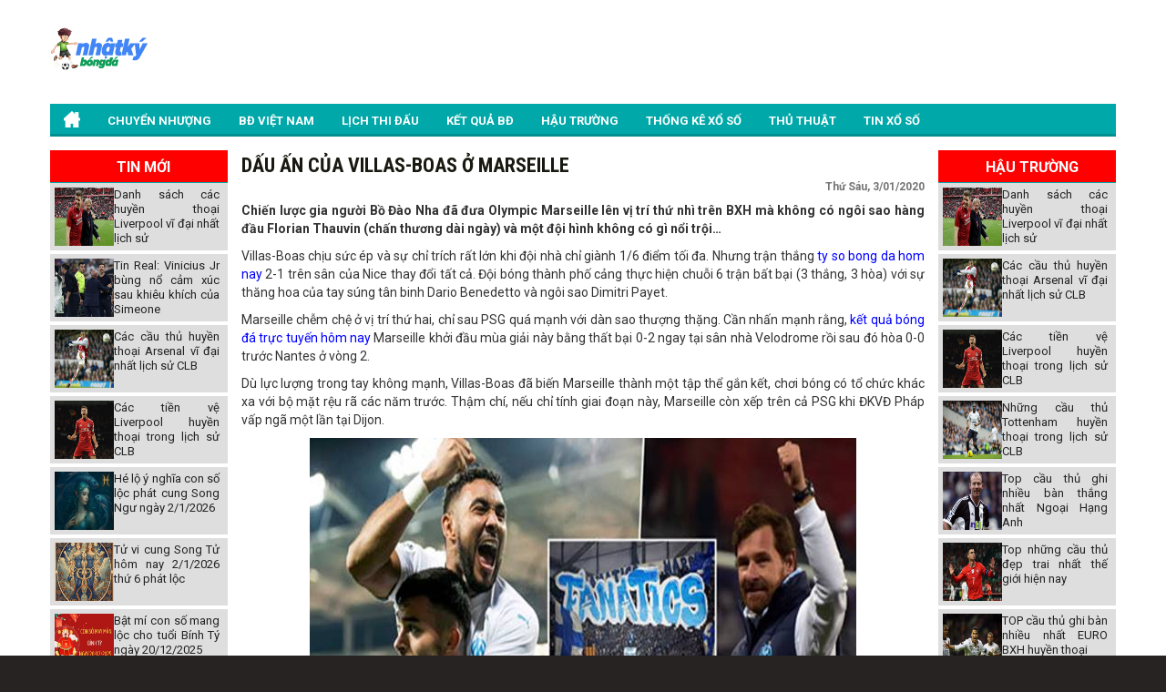

--- FILE ---
content_type: text/html; charset=UTF-8
request_url: https://nhatkybongda.com/dau-an-cua-villas-boas-o-marseille/
body_size: 15003
content:
<!DOCTYPE html PUBLIC "-//W3C//DTD XHTML 1.0 Transitional//EN" "https://www.w3.org/TR/xhtml1/DTD/xhtml1-transitional.dtd"><html xmlns="https://www.w3.org/1999/xhtml" lang="vi"><head><script data-no-optimize="1">/*<![CDATA[*/var litespeed_docref=sessionStorage.getItem("litespeed_docref");litespeed_docref&&(Object.defineProperty(document,"referrer",{get:function(){return litespeed_docref}}),sessionStorage.removeItem("litespeed_docref"));/*]]>*/</script> <meta name="viewport" content="width=device-width, initial-scale=1.0"> <script type="litespeed/javascript" data-src="https://nhatkybongda.com/wp-content/themes/bongdaxoso/js/ismobile.min.js"></script> <meta name='robots' content='index, follow, max-image-preview:large, max-snippet:-1, max-video-preview:-1' /><style>img:is([sizes="auto" i], [sizes^="auto," i]) { contain-intrinsic-size: 3000px 1500px }</style><title>Dấu ấn của Villas-Boas ở Marseille</title><meta name="description" content="Chiến lược gia người Bồ Đào Nha đã đưa Olympic Marseille lên vị trí thứ nhì trên BXH mà không có ngôi sao hàng đầu Florian Thauvin (chấn thương dài ngày) và một đội hình không có gì nổi trội…" /><link rel="canonical" href="https://nhatkybongda.com/dau-an-cua-villas-boas-o-marseille/" /><meta property="og:locale" content="vi_VN" /><meta property="og:type" content="article" /><meta property="og:title" content="Dấu ấn của Villas-Boas ở Marseille" /><meta property="og:description" content="Chiến lược gia người Bồ Đào Nha đã đưa Olympic Marseille lên vị trí thứ nhì trên BXH mà không có ngôi sao hàng đầu Florian Thauvin (chấn thương dài ngày) và một đội hình không có gì nổi trội…" /><meta property="og:url" content="https://nhatkybongda.com/dau-an-cua-villas-boas-o-marseille/" /><meta property="og:site_name" content="Nhật ký bóng đá" /><meta property="article:published_time" content="2020-01-03T08:05:45+00:00" /><meta property="og:image:secure_url" content="https://nhatkybongda.com/wp-content/uploads/2020/01/dau-an-cua-villas-boas-o-marseille.jpg" /><meta property="og:image" content="https://nhatkybongda.com/wp-content/uploads/2020/01/dau-an-cua-villas-boas-o-marseille.jpg" /><meta property="og:image:width" content="600" /><meta property="og:image:height" content="450" /><meta property="og:image:type" content="image/jpeg" /><meta name="author" content="maipt" /><meta name="twitter:card" content="summary_large_image" /><meta name="twitter:label1" content="Được viết bởi" /><meta name="twitter:data1" content="maipt" /><meta name="twitter:label2" content="Ước tính thời gian đọc" /><meta name="twitter:data2" content="3 phút" /> <script type="application/ld+json" class="yoast-schema-graph">{"@context":"https://schema.org","@graph":[{"@type":"Article","@id":"https://nhatkybongda.com/dau-an-cua-villas-boas-o-marseille/#article","isPartOf":{"@id":"https://nhatkybongda.com/dau-an-cua-villas-boas-o-marseille/"},"author":{"name":"maipt","@id":"https://nhatkybongda.com/#/schema/person/254c2addbe48f98bd76ebbc228320229"},"headline":"Dấu ấn của Villas-Boas ở Marseille","datePublished":"2020-01-03T08:05:45+00:00","dateModified":"2020-01-03T08:05:45+00:00","mainEntityOfPage":{"@id":"https://nhatkybongda.com/dau-an-cua-villas-boas-o-marseille/"},"wordCount":534,"commentCount":0,"publisher":{"@id":"https://nhatkybongda.com/#organization"},"image":{"@id":"https://nhatkybongda.com/dau-an-cua-villas-boas-o-marseille/#primaryimage"},"thumbnailUrl":"https://nhatkybongda.com/wp-content/uploads/2020/01/dau-an-cua-villas-boas-o-marseille.jpg","articleSection":["Bóng đá QT"],"inLanguage":"vi","potentialAction":[{"@type":"CommentAction","name":"Comment","target":["https://nhatkybongda.com/dau-an-cua-villas-boas-o-marseille/#respond"]}]},{"@type":"WebPage","@id":"https://nhatkybongda.com/dau-an-cua-villas-boas-o-marseille/","url":"https://nhatkybongda.com/dau-an-cua-villas-boas-o-marseille/","name":"Dấu ấn của Villas-Boas ở Marseille","isPartOf":{"@id":"https://nhatkybongda.com/#website"},"primaryImageOfPage":{"@id":"https://nhatkybongda.com/dau-an-cua-villas-boas-o-marseille/#primaryimage"},"image":{"@id":"https://nhatkybongda.com/dau-an-cua-villas-boas-o-marseille/#primaryimage"},"thumbnailUrl":"https://nhatkybongda.com/wp-content/uploads/2020/01/dau-an-cua-villas-boas-o-marseille.jpg","datePublished":"2020-01-03T08:05:45+00:00","dateModified":"2020-01-03T08:05:45+00:00","description":"Chiến lược gia người Bồ Đào Nha đã đưa Olympic Marseille lên vị trí thứ nhì trên BXH mà không có ngôi sao hàng đầu Florian Thauvin (chấn thương dài ngày) và một đội hình không có gì nổi trội…","inLanguage":"vi","potentialAction":[{"@type":"ReadAction","target":["https://nhatkybongda.com/dau-an-cua-villas-boas-o-marseille/"]}]},{"@type":"ImageObject","inLanguage":"vi","@id":"https://nhatkybongda.com/dau-an-cua-villas-boas-o-marseille/#primaryimage","url":"https://nhatkybongda.com/wp-content/uploads/2020/01/dau-an-cua-villas-boas-o-marseille.jpg","contentUrl":"https://nhatkybongda.com/wp-content/uploads/2020/01/dau-an-cua-villas-boas-o-marseille.jpg","width":600,"height":450,"caption":"Dấu ấn của Villas-Boas ở Marseille"},{"@type":"WebSite","@id":"https://nhatkybongda.com/#website","url":"https://nhatkybongda.com/","name":"Nhật ký bóng đá","description":"Cập nhật tin bóng đá mới nhất 24h qua","publisher":{"@id":"https://nhatkybongda.com/#organization"},"potentialAction":[{"@type":"SearchAction","target":{"@type":"EntryPoint","urlTemplate":"https://nhatkybongda.com/?s={search_term_string}"},"query-input":"required name=search_term_string"}],"inLanguage":"vi"},{"@type":"Organization","@id":"https://nhatkybongda.com/#organization","name":"Nhật ký bóng đá","url":"https://nhatkybongda.com/","logo":{"@type":"ImageObject","inLanguage":"vi","@id":"https://nhatkybongda.com/#/schema/logo/image/","url":"https://nhatkybongda.com/wp-content/uploads/2019/07/logo.png","contentUrl":"https://nhatkybongda.com/wp-content/uploads/2019/07/logo.png","width":108,"height":48,"caption":"Nhật ký bóng đá"},"image":{"@id":"https://nhatkybongda.com/#/schema/logo/image/"}},{"@type":"Person","@id":"https://nhatkybongda.com/#/schema/person/254c2addbe48f98bd76ebbc228320229","name":"maipt","image":{"@type":"ImageObject","inLanguage":"vi","@id":"https://nhatkybongda.com/#/schema/person/image/","url":"https://nhatkybongda.com/wp-content/litespeed/avatar/aebaee549827c79fd59ecc9784dc5f37.jpg?ver=1768538762","contentUrl":"https://nhatkybongda.com/wp-content/litespeed/avatar/aebaee549827c79fd59ecc9784dc5f37.jpg?ver=1768538762","caption":"maipt"},"url":"https://nhatkybongda.com/author/maipt/"}]}</script> <link data-optimized="2" rel="stylesheet" href="https://nhatkybongda.com/wp-content/litespeed/css/6fe6da201121be21f2db80e1ded5c4c0.css?ver=6b984" /><style id='classic-theme-styles-inline-css' type='text/css'>/*! This file is auto-generated */
.wp-block-button__link{color:#fff;background-color:#32373c;border-radius:9999px;box-shadow:none;text-decoration:none;padding:calc(.667em + 2px) calc(1.333em + 2px);font-size:1.125em}.wp-block-file__button{background:#32373c;color:#fff;text-decoration:none}</style><style id='global-styles-inline-css' type='text/css'>/*<![CDATA[*/:root{--wp--preset--aspect-ratio--square: 1;--wp--preset--aspect-ratio--4-3: 4/3;--wp--preset--aspect-ratio--3-4: 3/4;--wp--preset--aspect-ratio--3-2: 3/2;--wp--preset--aspect-ratio--2-3: 2/3;--wp--preset--aspect-ratio--16-9: 16/9;--wp--preset--aspect-ratio--9-16: 9/16;--wp--preset--color--black: #000000;--wp--preset--color--cyan-bluish-gray: #abb8c3;--wp--preset--color--white: #ffffff;--wp--preset--color--pale-pink: #f78da7;--wp--preset--color--vivid-red: #cf2e2e;--wp--preset--color--luminous-vivid-orange: #ff6900;--wp--preset--color--luminous-vivid-amber: #fcb900;--wp--preset--color--light-green-cyan: #7bdcb5;--wp--preset--color--vivid-green-cyan: #00d084;--wp--preset--color--pale-cyan-blue: #8ed1fc;--wp--preset--color--vivid-cyan-blue: #0693e3;--wp--preset--color--vivid-purple: #9b51e0;--wp--preset--gradient--vivid-cyan-blue-to-vivid-purple: linear-gradient(135deg,rgba(6,147,227,1) 0%,rgb(155,81,224) 100%);--wp--preset--gradient--light-green-cyan-to-vivid-green-cyan: linear-gradient(135deg,rgb(122,220,180) 0%,rgb(0,208,130) 100%);--wp--preset--gradient--luminous-vivid-amber-to-luminous-vivid-orange: linear-gradient(135deg,rgba(252,185,0,1) 0%,rgba(255,105,0,1) 100%);--wp--preset--gradient--luminous-vivid-orange-to-vivid-red: linear-gradient(135deg,rgba(255,105,0,1) 0%,rgb(207,46,46) 100%);--wp--preset--gradient--very-light-gray-to-cyan-bluish-gray: linear-gradient(135deg,rgb(238,238,238) 0%,rgb(169,184,195) 100%);--wp--preset--gradient--cool-to-warm-spectrum: linear-gradient(135deg,rgb(74,234,220) 0%,rgb(151,120,209) 20%,rgb(207,42,186) 40%,rgb(238,44,130) 60%,rgb(251,105,98) 80%,rgb(254,248,76) 100%);--wp--preset--gradient--blush-light-purple: linear-gradient(135deg,rgb(255,206,236) 0%,rgb(152,150,240) 100%);--wp--preset--gradient--blush-bordeaux: linear-gradient(135deg,rgb(254,205,165) 0%,rgb(254,45,45) 50%,rgb(107,0,62) 100%);--wp--preset--gradient--luminous-dusk: linear-gradient(135deg,rgb(255,203,112) 0%,rgb(199,81,192) 50%,rgb(65,88,208) 100%);--wp--preset--gradient--pale-ocean: linear-gradient(135deg,rgb(255,245,203) 0%,rgb(182,227,212) 50%,rgb(51,167,181) 100%);--wp--preset--gradient--electric-grass: linear-gradient(135deg,rgb(202,248,128) 0%,rgb(113,206,126) 100%);--wp--preset--gradient--midnight: linear-gradient(135deg,rgb(2,3,129) 0%,rgb(40,116,252) 100%);--wp--preset--font-size--small: 13px;--wp--preset--font-size--medium: 20px;--wp--preset--font-size--large: 36px;--wp--preset--font-size--x-large: 42px;--wp--preset--spacing--20: 0.44rem;--wp--preset--spacing--30: 0.67rem;--wp--preset--spacing--40: 1rem;--wp--preset--spacing--50: 1.5rem;--wp--preset--spacing--60: 2.25rem;--wp--preset--spacing--70: 3.38rem;--wp--preset--spacing--80: 5.06rem;--wp--preset--shadow--natural: 6px 6px 9px rgba(0, 0, 0, 0.2);--wp--preset--shadow--deep: 12px 12px 50px rgba(0, 0, 0, 0.4);--wp--preset--shadow--sharp: 6px 6px 0px rgba(0, 0, 0, 0.2);--wp--preset--shadow--outlined: 6px 6px 0px -3px rgba(255, 255, 255, 1), 6px 6px rgba(0, 0, 0, 1);--wp--preset--shadow--crisp: 6px 6px 0px rgba(0, 0, 0, 1);}:where(.is-layout-flex){gap: 0.5em;}:where(.is-layout-grid){gap: 0.5em;}body .is-layout-flex{display: flex;}.is-layout-flex{flex-wrap: wrap;align-items: center;}.is-layout-flex > :is(*, div){margin: 0;}body .is-layout-grid{display: grid;}.is-layout-grid > :is(*, div){margin: 0;}:where(.wp-block-columns.is-layout-flex){gap: 2em;}:where(.wp-block-columns.is-layout-grid){gap: 2em;}:where(.wp-block-post-template.is-layout-flex){gap: 1.25em;}:where(.wp-block-post-template.is-layout-grid){gap: 1.25em;}.has-black-color{color: var(--wp--preset--color--black) !important;}.has-cyan-bluish-gray-color{color: var(--wp--preset--color--cyan-bluish-gray) !important;}.has-white-color{color: var(--wp--preset--color--white) !important;}.has-pale-pink-color{color: var(--wp--preset--color--pale-pink) !important;}.has-vivid-red-color{color: var(--wp--preset--color--vivid-red) !important;}.has-luminous-vivid-orange-color{color: var(--wp--preset--color--luminous-vivid-orange) !important;}.has-luminous-vivid-amber-color{color: var(--wp--preset--color--luminous-vivid-amber) !important;}.has-light-green-cyan-color{color: var(--wp--preset--color--light-green-cyan) !important;}.has-vivid-green-cyan-color{color: var(--wp--preset--color--vivid-green-cyan) !important;}.has-pale-cyan-blue-color{color: var(--wp--preset--color--pale-cyan-blue) !important;}.has-vivid-cyan-blue-color{color: var(--wp--preset--color--vivid-cyan-blue) !important;}.has-vivid-purple-color{color: var(--wp--preset--color--vivid-purple) !important;}.has-black-background-color{background-color: var(--wp--preset--color--black) !important;}.has-cyan-bluish-gray-background-color{background-color: var(--wp--preset--color--cyan-bluish-gray) !important;}.has-white-background-color{background-color: var(--wp--preset--color--white) !important;}.has-pale-pink-background-color{background-color: var(--wp--preset--color--pale-pink) !important;}.has-vivid-red-background-color{background-color: var(--wp--preset--color--vivid-red) !important;}.has-luminous-vivid-orange-background-color{background-color: var(--wp--preset--color--luminous-vivid-orange) !important;}.has-luminous-vivid-amber-background-color{background-color: var(--wp--preset--color--luminous-vivid-amber) !important;}.has-light-green-cyan-background-color{background-color: var(--wp--preset--color--light-green-cyan) !important;}.has-vivid-green-cyan-background-color{background-color: var(--wp--preset--color--vivid-green-cyan) !important;}.has-pale-cyan-blue-background-color{background-color: var(--wp--preset--color--pale-cyan-blue) !important;}.has-vivid-cyan-blue-background-color{background-color: var(--wp--preset--color--vivid-cyan-blue) !important;}.has-vivid-purple-background-color{background-color: var(--wp--preset--color--vivid-purple) !important;}.has-black-border-color{border-color: var(--wp--preset--color--black) !important;}.has-cyan-bluish-gray-border-color{border-color: var(--wp--preset--color--cyan-bluish-gray) !important;}.has-white-border-color{border-color: var(--wp--preset--color--white) !important;}.has-pale-pink-border-color{border-color: var(--wp--preset--color--pale-pink) !important;}.has-vivid-red-border-color{border-color: var(--wp--preset--color--vivid-red) !important;}.has-luminous-vivid-orange-border-color{border-color: var(--wp--preset--color--luminous-vivid-orange) !important;}.has-luminous-vivid-amber-border-color{border-color: var(--wp--preset--color--luminous-vivid-amber) !important;}.has-light-green-cyan-border-color{border-color: var(--wp--preset--color--light-green-cyan) !important;}.has-vivid-green-cyan-border-color{border-color: var(--wp--preset--color--vivid-green-cyan) !important;}.has-pale-cyan-blue-border-color{border-color: var(--wp--preset--color--pale-cyan-blue) !important;}.has-vivid-cyan-blue-border-color{border-color: var(--wp--preset--color--vivid-cyan-blue) !important;}.has-vivid-purple-border-color{border-color: var(--wp--preset--color--vivid-purple) !important;}.has-vivid-cyan-blue-to-vivid-purple-gradient-background{background: var(--wp--preset--gradient--vivid-cyan-blue-to-vivid-purple) !important;}.has-light-green-cyan-to-vivid-green-cyan-gradient-background{background: var(--wp--preset--gradient--light-green-cyan-to-vivid-green-cyan) !important;}.has-luminous-vivid-amber-to-luminous-vivid-orange-gradient-background{background: var(--wp--preset--gradient--luminous-vivid-amber-to-luminous-vivid-orange) !important;}.has-luminous-vivid-orange-to-vivid-red-gradient-background{background: var(--wp--preset--gradient--luminous-vivid-orange-to-vivid-red) !important;}.has-very-light-gray-to-cyan-bluish-gray-gradient-background{background: var(--wp--preset--gradient--very-light-gray-to-cyan-bluish-gray) !important;}.has-cool-to-warm-spectrum-gradient-background{background: var(--wp--preset--gradient--cool-to-warm-spectrum) !important;}.has-blush-light-purple-gradient-background{background: var(--wp--preset--gradient--blush-light-purple) !important;}.has-blush-bordeaux-gradient-background{background: var(--wp--preset--gradient--blush-bordeaux) !important;}.has-luminous-dusk-gradient-background{background: var(--wp--preset--gradient--luminous-dusk) !important;}.has-pale-ocean-gradient-background{background: var(--wp--preset--gradient--pale-ocean) !important;}.has-electric-grass-gradient-background{background: var(--wp--preset--gradient--electric-grass) !important;}.has-midnight-gradient-background{background: var(--wp--preset--gradient--midnight) !important;}.has-small-font-size{font-size: var(--wp--preset--font-size--small) !important;}.has-medium-font-size{font-size: var(--wp--preset--font-size--medium) !important;}.has-large-font-size{font-size: var(--wp--preset--font-size--large) !important;}.has-x-large-font-size{font-size: var(--wp--preset--font-size--x-large) !important;}
:where(.wp-block-post-template.is-layout-flex){gap: 1.25em;}:where(.wp-block-post-template.is-layout-grid){gap: 1.25em;}
:where(.wp-block-columns.is-layout-flex){gap: 2em;}:where(.wp-block-columns.is-layout-grid){gap: 2em;}
:root :where(.wp-block-pullquote){font-size: 1.5em;line-height: 1.6;}/*]]>*/</style> <script type="litespeed/javascript" data-src="https://nhatkybongda.com/wp-content/plugins/apihs/access/js/jquery.min.js" id="jquery-api-js"></script> <script type="litespeed/javascript" data-src="https://nhatkybongda.com/wp-includes/js/jquery/jquery.min.js" id="jquery-core-js"></script> <script id="my_loadmore-js-extra" type="litespeed/javascript">var misha_loadmore_params={"ajaxurl":"https:\/\/nhatkybongda.com\/wp-admin\/admin-ajax.php","posts":"{\"page\":0,\"name\":\"dau-an-cua-villas-boas-o-marseille\",\"error\":\"\",\"m\":\"\",\"p\":0,\"post_parent\":\"\",\"subpost\":\"\",\"subpost_id\":\"\",\"attachment\":\"\",\"attachment_id\":0,\"pagename\":\"\",\"page_id\":0,\"second\":\"\",\"minute\":\"\",\"hour\":\"\",\"day\":0,\"monthnum\":0,\"year\":0,\"w\":0,\"category_name\":\"\",\"tag\":\"\",\"cat\":\"\",\"tag_id\":\"\",\"author\":\"\",\"author_name\":\"\",\"feed\":\"\",\"tb\":\"\",\"paged\":0,\"meta_key\":\"\",\"meta_value\":\"\",\"preview\":\"\",\"s\":\"\",\"sentence\":\"\",\"title\":\"\",\"fields\":\"all\",\"menu_order\":\"\",\"embed\":\"\",\"category__in\":[],\"category__not_in\":[],\"category__and\":[],\"post__in\":[],\"post__not_in\":[],\"post_name__in\":[],\"tag__in\":[],\"tag__not_in\":[],\"tag__and\":[],\"tag_slug__in\":[],\"tag_slug__and\":[],\"post_parent__in\":[],\"post_parent__not_in\":[],\"author__in\":[],\"author__not_in\":[],\"search_columns\":[],\"ignore_sticky_posts\":false,\"suppress_filters\":false,\"cache_results\":true,\"update_post_term_cache\":true,\"update_menu_item_cache\":false,\"lazy_load_term_meta\":true,\"update_post_meta_cache\":true,\"post_type\":\"\",\"posts_per_page\":20,\"nopaging\":false,\"comments_per_page\":\"50\",\"no_found_rows\":false,\"order\":\"DESC\"}","current_page":"1","max_page":"0"}</script> <link rel="https://api.w.org/" href="https://nhatkybongda.com/wp-json/" /><link rel="alternate" title="JSON" type="application/json" href="https://nhatkybongda.com/wp-json/wp/v2/posts/1062" /><meta name="generator" content="WordPress 6.8.3" /><link rel='shortlink' href='https://nhatkybongda.com/?p=1062' /><link rel="alternate" title="oNhúng (JSON)" type="application/json+oembed" href="https://nhatkybongda.com/wp-json/oembed/1.0/embed?url=https%3A%2F%2Fnhatkybongda.com%2Fdau-an-cua-villas-boas-o-marseille%2F" /><link rel="alternate" title="oNhúng (XML)" type="text/xml+oembed" href="https://nhatkybongda.com/wp-json/oembed/1.0/embed?url=https%3A%2F%2Fnhatkybongda.com%2Fdau-an-cua-villas-boas-o-marseille%2F&#038;format=xml" /><link rel="pingback" href="https://nhatkybongda.com/xmlrpc.php"><link rel="icon" href="https://nhatkybongda.com/wp-content/uploads/2019/07/logo.png" sizes="32x32" /><link rel="icon" href="https://nhatkybongda.com/wp-content/uploads/2019/07/logo.png" sizes="192x192" /><link rel="apple-touch-icon" href="https://nhatkybongda.com/wp-content/uploads/2019/07/logo.png" /><meta name="msapplication-TileImage" content="https://nhatkybongda.com/wp-content/uploads/2019/07/logo.png" />
 <script type="litespeed/javascript" data-src="https://www.googletagmanager.com/gtag/js?id=UA-144169850-1"></script> <script type="litespeed/javascript">window.dataLayer=window.dataLayer||[];function gtag(){dataLayer.push(arguments)}
gtag('js',new Date());gtag('config','UA-144169850-1')</script> </head><body><div class="main"><div class="container header"><div class="Header"><div class="Header_logo hide-sm">
<a href="https://nhatkybongda.com"><img data-lazyloaded="1" src="[data-uri]" width="108" height="48" data-src="https://nhatkybongda.com/wp-content/uploads/2019/07/logo.png" /></a></div><div class="Header_banner hide-sm"></div></div><style>/*CSS Top menu*/

        .MenuHeader li ul {
            display: none;
            position: absolute;
            background-color: #008f90;
            width: 100%;
            box-shadow: 0px 8px 16px 0px rgba(0, 0, 0, 0.2);
            z-index: 1;
        }

        .MenuHeader li {
            position: relative;
            display: inline-block;
        }

        .MenuHeader li ul li {
            width: 100%;
        }

        .MenuHeader li:hover ul {
            display: block;
            background-color: #00a8a9;
        }

        .MenuHeader li ul li a:hover {
            background: #00a8a9;
        }

        .MenuHeader ul li:hover ul a:hover {
            background-color: #00a8a9 !important;
        }</style><div class="mobile-container hide-md"><div class="topnav">
<a href="https://nhatkybongda.com"><img data-lazyloaded="1" src="[data-uri]" width="108" height="48" data-src="https://nhatkybongda.com/wp-content/uploads/2019/07/logo.png" /></a><div id="myLinks"><div class="menu-menu-1-container"><ul id="menu-menu-1" class="menu"><li id="menu-item-2840" class="menu-item menu-item-type-post_type menu-item-object-page menu-item-home menu-item-2840"><a href="https://nhatkybongda.com/"><img data-lazyloaded="1" src="[data-uri]" width="18" height="18" data-src="https://nhatkybongda.com/wp-content/uploads/2020/10/home-icon.png"></a></li><li id="menu-item-129" class="menu-item menu-item-type-taxonomy menu-item-object-category menu-item-129"><a href="https://nhatkybongda.com/chuyen-nhuong/">CHUYỂN NHƯỢNG</a></li><li id="menu-item-128" class="menu-item menu-item-type-taxonomy menu-item-object-category menu-item-128"><a href="https://nhatkybongda.com/bong-da-viet-nam/">BĐ VIỆT NAM</a></li><li id="menu-item-131" class="menu-item menu-item-type-post_type menu-item-object-page menu-item-131"><a href="https://nhatkybongda.com/lich-thi-dau-bong-da-hom-nay/">LỊCH THI ĐẤU</a></li><li id="menu-item-132" class="menu-item menu-item-type-post_type menu-item-object-page menu-item-132"><a href="https://nhatkybongda.com/ket-qua-bong-da/">KẾT QUẢ BĐ</a></li><li id="menu-item-130" class="menu-item menu-item-type-taxonomy menu-item-object-category menu-item-130"><a href="https://nhatkybongda.com/hau-truong-san-co/">HẬU TRƯỜNG</a></li><li id="menu-item-355" class="menu-item menu-item-type-taxonomy menu-item-object-category menu-item-355"><a href="https://nhatkybongda.com/thong-ke-xo-so/">THỐNG KÊ XỔ SỐ</a></li><li id="menu-item-1065" class="menu-item menu-item-type-taxonomy menu-item-object-category menu-item-1065"><a href="https://nhatkybongda.com/thu-thuat/">THỦ THUẬT</a></li><li id="menu-item-2194" class="menu-item menu-item-type-taxonomy menu-item-object-category menu-item-2194"><a href="https://nhatkybongda.com/tin-xo-so/">TIN XỔ SỐ</a></li></ul></div></div>
<a href="javascript:void(0);" class="icon" onclick="myFunction()">
<i class="fa fa-bars"></i>
</a></div></div><div class="MenuHeader hide-sm"><div class="menu-menu-1-container"><ul id="menu-menu-2" class="menu"><li class="menu-item menu-item-type-post_type menu-item-object-page menu-item-home menu-item-2840"><a href="https://nhatkybongda.com/"><img data-lazyloaded="1" src="[data-uri]" width="18" height="18" data-src="https://nhatkybongda.com/wp-content/uploads/2020/10/home-icon.png"></a></li><li class="menu-item menu-item-type-taxonomy menu-item-object-category menu-item-129"><a href="https://nhatkybongda.com/chuyen-nhuong/">CHUYỂN NHƯỢNG</a></li><li class="menu-item menu-item-type-taxonomy menu-item-object-category menu-item-128"><a href="https://nhatkybongda.com/bong-da-viet-nam/">BĐ VIỆT NAM</a></li><li class="menu-item menu-item-type-post_type menu-item-object-page menu-item-131"><a href="https://nhatkybongda.com/lich-thi-dau-bong-da-hom-nay/">LỊCH THI ĐẤU</a></li><li class="menu-item menu-item-type-post_type menu-item-object-page menu-item-132"><a href="https://nhatkybongda.com/ket-qua-bong-da/">KẾT QUẢ BĐ</a></li><li class="menu-item menu-item-type-taxonomy menu-item-object-category menu-item-130"><a href="https://nhatkybongda.com/hau-truong-san-co/">HẬU TRƯỜNG</a></li><li class="menu-item menu-item-type-taxonomy menu-item-object-category menu-item-355"><a href="https://nhatkybongda.com/thong-ke-xo-so/">THỐNG KÊ XỔ SỐ</a></li><li class="menu-item menu-item-type-taxonomy menu-item-object-category menu-item-1065"><a href="https://nhatkybongda.com/thu-thuat/">THỦ THUẬT</a></li><li class="menu-item menu-item-type-taxonomy menu-item-object-category menu-item-2194"><a href="https://nhatkybongda.com/tin-xo-so/">TIN XỔ SỐ</a></li></ul></div><div class="both"></div></div><div style="margin: 2px 0; text-align: center;"></div></div><div class="container"><div class="row"><div class="col-md-2 hide-sm"><section id="vnkplus_post_side-4" class="widget vnkplus_post_side left"><div class="NEWS_nhandinh_title">TIN MỚI</div><div class="list"><div class="item clearfix"><div class="ct"><div class="thumb_sidebar">
<img data-lazyloaded="1" src="[data-uri]" width="600" height="450" data-src="https://nhatkybongda.com/wp-content/uploads/2026/01/danh-sach-cac-huyen-thoai-liverpool-vi-dai-nhat.jpg" class="attachment-full size-full wp-post-image" alt="Danh sách các huyền thoại Liverpool vĩ đại nhất lịch sử" title="Danh sách các huyền thoại Liverpool vĩ đại nhất lịch sử" decoding="async" fetchpriority="high" /></div><div class="name fw_500 title_sidebar">
<a href="https://nhatkybongda.com/danh-sach-cac-huyen-thoai-liverpool-vi-dai-nhat/" title="Danh sách các huyền thoại Liverpool vĩ đại nhất lịch sử">Danh sách các huyền thoại Liverpool vĩ đại nhất lịch sử</a></div></div></div><div class="item clearfix"><div class="ct"><div class="thumb_sidebar">
<img data-lazyloaded="1" src="[data-uri]" width="600" height="450" data-src="https://nhatkybongda.com/wp-content/uploads/2026/01/Vinicius-Jr.jpg" class="attachment-full size-full wp-post-image" alt="Tin Real: Vinicius Jr bùng nổ cảm xúc sau khiêu khích của Simeone" title="Tin Real: Vinicius Jr bùng nổ cảm xúc sau khiêu khích của Simeone" decoding="async" /></div><div class="name fw_500 title_sidebar">
<a href="https://nhatkybongda.com/tin-real-vinicius-jr-bung-no-cam-xuc-sau-khieu-khich-cua-simeone/" title="Tin Real: Vinicius Jr bùng nổ cảm xúc sau khiêu khích của Simeone">Tin Real: Vinicius Jr bùng nổ cảm xúc sau khiêu khích của Simeone</a></div></div></div><div class="item clearfix"><div class="ct"><div class="thumb_sidebar">
<img data-lazyloaded="1" src="[data-uri]" width="600" height="450" data-src="https://nhatkybongda.com/wp-content/uploads/2026/01/huyen-thoai-arsenal.jpg" class="attachment-full size-full wp-post-image" alt="Các cầu thủ huyền thoại Arsenal vĩ đại nhất lịch sử CLB" title="Các cầu thủ huyền thoại Arsenal vĩ đại nhất lịch sử CLB" decoding="async" /></div><div class="name fw_500 title_sidebar">
<a href="https://nhatkybongda.com/cac-cau-thu-huyen-thoai-arsenal-vi-dai-nhat/" title="Các cầu thủ huyền thoại Arsenal vĩ đại nhất lịch sử CLB">Các cầu thủ huyền thoại Arsenal vĩ đại nhất lịch sử CLB</a></div></div></div><div class="item clearfix"><div class="ct"><div class="thumb_sidebar">
<img data-lazyloaded="1" src="[data-uri]" width="600" height="450" data-src="https://nhatkybongda.com/wp-content/uploads/2026/01/tien-ve-liverpool.jpg" class="attachment-full size-full wp-post-image" alt="Các tiền vệ Liverpool huyền thoại trong lịch sử CLB" title="Các tiền vệ Liverpool huyền thoại trong lịch sử CLB" decoding="async" /></div><div class="name fw_500 title_sidebar">
<a href="https://nhatkybongda.com/cac-tien-ve-liverpool-huyen-thoai-trong-lich-su/" title="Các tiền vệ Liverpool huyền thoại trong lịch sử CLB">Các tiền vệ Liverpool huyền thoại trong lịch sử CLB</a></div></div></div><div class="item clearfix"><div class="ct"><div class="thumb_sidebar">
<img data-lazyloaded="1" src="[data-uri]" width="600" height="450" data-src="https://nhatkybongda.com/wp-content/uploads/2025/12/song-ngu-10.jpg" class="attachment-full size-full wp-post-image" alt="Hé lộ ý nghĩa con số lộc phát cung Song Ngư ngày 2/1/2026" title="Hé lộ ý nghĩa con số lộc phát cung Song Ngư ngày 2/1/2026" decoding="async" /></div><div class="name fw_500 title_sidebar">
<a href="https://nhatkybongda.com/con-so-loc-phat-cung-song-ngu-ngay-2-1-2026/" title="Hé lộ ý nghĩa con số lộc phát cung Song Ngư ngày 2/1/2026">Hé lộ ý nghĩa con số lộc phát cung Song Ngư ngày 2/1/2026</a></div></div></div><div class="item clearfix"><div class="ct"><div class="thumb_sidebar">
<img data-lazyloaded="1" src="[data-uri]" width="600" height="450" data-src="https://nhatkybongda.com/wp-content/uploads/2025/12/con-so-may-man-cung-song-tu-2-1-2026.jpg" class="attachment-full size-full wp-post-image" alt="Tử vi cung Song Tử hôm nay 2/1/2026 thứ 6 phát lộc" title="Tử vi cung Song Tử hôm nay 2/1/2026 thứ 6 phát lộc" decoding="async" /></div><div class="name fw_500 title_sidebar">
<a href="https://nhatkybongda.com/tu-vi-cung-song-tu-hom-nay-2-1-2026-thu-6-phat-loc/" title="Tử vi cung Song Tử hôm nay 2/1/2026 thứ 6 phát lộc">Tử vi cung Song Tử hôm nay 2/1/2026 thứ 6 phát lộc</a></div></div></div><div class="item clearfix"><div class="ct"><div class="thumb_sidebar">
<img data-lazyloaded="1" src="[data-uri]" width="600" height="450" data-src="https://nhatkybongda.com/wp-content/uploads/2025/12/con-so-may-man-tuoi-binh-ty-20-12-2025-1.jpg" class="attachment-full size-full wp-post-image" alt="Bật mí con số mang lộc cho tuổi Bính Tý ngày 20/12/2025" title="Bật mí con số mang lộc cho tuổi Bính Tý ngày 20/12/2025" decoding="async" /></div><div class="name fw_500 title_sidebar">
<a href="https://nhatkybongda.com/con-so-mang-loc-cho-tuoi-binh-ty-ngay-20-12-2025/" title="Bật mí con số mang lộc cho tuổi Bính Tý ngày 20/12/2025">Bật mí con số mang lộc cho tuổi Bính Tý ngày 20/12/2025</a></div></div></div><div class="item clearfix"><div class="ct"><div class="thumb_sidebar">
<img data-lazyloaded="1" src="[data-uri]" width="600" height="450" data-src="https://nhatkybongda.com/wp-content/uploads/2025/12/tuoi-canh-than.jpg" class="attachment-full size-full wp-post-image" alt="Đón vận may với con số cát lành tuổi Canh Thân 19/12/2025" title="Đón vận may với con số cát lành tuổi Canh Thân 19/12/2025" decoding="async" /></div><div class="name fw_500 title_sidebar">
<a href="https://nhatkybongda.com/con-so-cat-lanh-tuoi-canh-than-19-12-2025/" title="Đón vận may với con số cát lành tuổi Canh Thân 19/12/2025">Đón vận may với con số cát lành tuổi Canh Thân 19/12/2025</a></div></div></div><div class="item clearfix"><div class="ct"><div class="thumb_sidebar">
<img data-lazyloaded="1" src="[data-uri]" width="600" height="450" data-src="https://nhatkybongda.com/wp-content/uploads/2025/12/chuyen-nhuong-bayern-munich.jpg" class="attachment-full size-full wp-post-image" alt="Chuyển nhượng Bayern Munich: Chưa chốt mua Jackson" title="Chuyển nhượng Bayern Munich: Chưa chốt mua Jackson" decoding="async" /></div><div class="name fw_500 title_sidebar">
<a href="https://nhatkybongda.com/chuyen-nhuong-bayern-munich-chua-chot-mua-jackson/" title="Chuyển nhượng Bayern Munich: Chưa chốt mua Jackson">Chuyển nhượng Bayern Munich: Chưa chốt mua Jackson</a></div></div></div><div class="item clearfix"><div class="ct"><div class="thumb_sidebar">
<img data-lazyloaded="1" src="[data-uri]" width="600" height="450" data-src="https://nhatkybongda.com/wp-content/uploads/2025/12/cau-thu-tottenham.jpg" class="attachment-full size-full wp-post-image" alt="Những cầu thủ Tottenham huyền thoại trong lịch sử CLB" title="Những cầu thủ Tottenham huyền thoại trong lịch sử CLB" decoding="async" /></div><div class="name fw_500 title_sidebar">
<a href="https://nhatkybongda.com/nhung-cau-thu-tottenham-huyen-thoai-trong-lich-su/" title="Những cầu thủ Tottenham huyền thoại trong lịch sử CLB">Những cầu thủ Tottenham huyền thoại trong lịch sử CLB</a></div></div></div></div></section></div><div class="col-md-8 col-sm-12"><div class="Table_LTD"><div id="ajax-loadform"><div class="Page_NEWS_ct_title"><h1>Dấu ấn của Villas-Boas ở Marseille</h1><div class="post-date" style="color: #757575;font-size: 12px;text-align: right;">Thứ Sáu, 3/01/2020</div></div><div class="entry-content"><p><strong>Chiến lược gia người Bồ Đào Nha đã đưa Olympic Marseille lên vị trí thứ nhì trên BXH mà không có ngôi sao hàng đầu Florian Thauvin (chấn thương dài ngày) và một đội hình không có gì nổi trội…</strong></p><p>Villas-Boas chịu sức ép và sự chỉ trích rất lớn khi đội nhà chỉ giành 1/6 điểm tối đa. Nhưng trận thắng <a href="http://bongda.wap.vn/livescore.html">ty so bong da hom nay</a> 2-1 trên sân của Nice thay đổi tất cả. Đội bóng thành phố cảng thực hiện chuỗi 6 trận bất bại (3 thắng, 3 hòa) với sự thăng hoa của tay súng tân binh Dario Benedetto và ngôi sao Dimitri Payet.</p><p>Marseille chễm chệ ở vị trí thứ hai, chỉ sau PSG quá mạnh với dàn sao thượng thặng. Cần nhấn mạnh rằng, <a href="https://ketquabongda.com">kết quả bóng đá trực tuyến hôm nay</a> Marseille khởi đầu mùa giải này bằng thất bại 0-2 ngay tại sân nhà Velodrome rồi sau đó hòa 0-0 trước Nantes ở vòng 2.</p><p>Dù lực lượng trong tay không mạnh, Villas-Boas đã biến Marseille thành một tập thể gắn kết, chơi bóng có tổ chức khác xa với bộ mặt rệu rã các năm trước. Thậm chí, nếu chỉ tính giai đoạn này, Marseille còn xếp trên cả PSG khi ĐKVĐ Pháp vấp ngã một lần tại Dijon.</p><figure id="attachment_1063" aria-describedby="caption-attachment-1063" style="width: 600px" class="wp-caption aligncenter"><img data-lazyloaded="1" src="[data-uri]" loading="lazy" decoding="async" class="wp-image-1063 size-full" data-src="https://nhatkybongda.com/wp-content/uploads/2020/01/dau-an-cua-villas-boas-o-marseille.jpg" alt="Dấu ấn của Villas-Boas ở Marseille" width="600" height="450" data-srcset="https://nhatkybongda.com/wp-content/uploads/2020/01/dau-an-cua-villas-boas-o-marseille.jpg 600w, https://nhatkybongda.com/wp-content/uploads/2020/01/dau-an-cua-villas-boas-o-marseille-300x225.jpg 300w" data-sizes="auto, (max-width: 600px) 100vw, 600px" /><figcaption id="caption-attachment-1063" class="wp-caption-text">Dấu ấn của Villas-Boas ở Marseille</figcaption></figure><p>Một trong những thành công lớn nhất của Villas-Boas là tái kích hoạt Payet &#8211; trái tim trong các đợt lên bóng của Marseille. Sau mùa giải sa sút đến tệ hại, Payet tưởng sẽ không thể trở lại đỉnh cao phong độ.</p><p>“Mỗi khi đội nhà thua, Villas-Boas luôn đứng ra gánh trách nhiệm. Ông tuyệt đối không bao giờ để dư luận chĩa mũi dùi về các học trò của mình. Chính vì thế, chúng tôi tự mình cũng phải cố gắng, nỗ lực để không phụ lòng tin cuat thầy”, thủ thành Steve Mandanda cho biết trên báo <a href="https://nhatkybongda.com/bong-da-phap/">bóng đá pháp</a>.</p><p>Sau giai đoạn lượt đi, Payet là cầu thủ tỏa sáng và thi đấu ổn định nhất với 6 bàn thắng và 3 pha kiến tạo sau 15 trận lượt đi.</p></div></div></div><div class="relation"><div style=" font-weight:bold;margin: 5px 0;">Tin liên quan</div><ul><li>
<a href="https://nhatkybongda.com/hlv-tuchel-khen-ngoi-cap-song-sat-neymar-mbappe/" title="HLV Tuchel khen ngợi cặp &#8216;song sát&#8217; Neymar &#8211; Mbappe">HLV Tuchel khen ngợi cặp &#8216;song sát&#8217; Neymar &#8211; Mbappe</a></li><li>
<a href="https://nhatkybongda.com/tin-bong-da-phap-14-12/" title="Tin bóng đá Pháp 14/12: Giận HLV Tuchel và PSG, Cavani đến Atletico">Tin bóng đá Pháp 14/12: Giận HLV Tuchel và PSG, Cavani đến Atletico</a></li><li>
<a href="https://nhatkybongda.com/mbappe-thua-nhan-khong-xung-dang-gianh-qua-bong-vang/" title="Mbappe thừa nhận không xứng đáng giành Quả bóng vàng">Mbappe thừa nhận không xứng đáng giành Quả bóng vàng</a></li><li>
<a href="https://nhatkybongda.com/tang-luong-khung-psg-quyet-giu-chan-kylian-mbappe/" title="Tăng lương khủng, PSG quyết giữ chân Kylian Mbappe">Tăng lương khủng, PSG quyết giữ chân Kylian Mbappe</a></li><li>
<a href="https://nhatkybongda.com/mbappe-duoc-khuyen-nen-chon-man-utd-thay-vi-liverpool/" title="Mbappe được khuyên nên chọn Man Utd thay vì Liverpool">Mbappe được khuyên nên chọn Man Utd thay vì Liverpool</a></li></ul></div></div><div class="col-md-2 hide-sm"><section id="vnkplus_post_side-6" class="widget vnkplus_post_side right"><div class="NEWS_nhandinh_title">Hậu trường</div><div class="list"><div class="item clearfix"><div class="ct"><div class="thumb_sidebar">
<img data-lazyloaded="1" src="[data-uri]" width="600" height="450" data-src="https://nhatkybongda.com/wp-content/uploads/2026/01/danh-sach-cac-huyen-thoai-liverpool-vi-dai-nhat.jpg" class="attachment-full size-full wp-post-image" alt="Danh sách các huyền thoại Liverpool vĩ đại nhất lịch sử" title="Danh sách các huyền thoại Liverpool vĩ đại nhất lịch sử" decoding="async" loading="lazy" /></div><div class="name fw_500 title_sidebar">
<a href="https://nhatkybongda.com/danh-sach-cac-huyen-thoai-liverpool-vi-dai-nhat/" title="Danh sách các huyền thoại Liverpool vĩ đại nhất lịch sử">Danh sách các huyền thoại Liverpool vĩ đại nhất lịch sử</a></div></div></div><div class="item clearfix"><div class="ct"><div class="thumb_sidebar">
<img data-lazyloaded="1" src="[data-uri]" width="600" height="450" data-src="https://nhatkybongda.com/wp-content/uploads/2026/01/huyen-thoai-arsenal.jpg" class="attachment-full size-full wp-post-image" alt="Các cầu thủ huyền thoại Arsenal vĩ đại nhất lịch sử CLB" title="Các cầu thủ huyền thoại Arsenal vĩ đại nhất lịch sử CLB" decoding="async" loading="lazy" /></div><div class="name fw_500 title_sidebar">
<a href="https://nhatkybongda.com/cac-cau-thu-huyen-thoai-arsenal-vi-dai-nhat/" title="Các cầu thủ huyền thoại Arsenal vĩ đại nhất lịch sử CLB">Các cầu thủ huyền thoại Arsenal vĩ đại nhất lịch sử CLB</a></div></div></div><div class="item clearfix"><div class="ct"><div class="thumb_sidebar">
<img data-lazyloaded="1" src="[data-uri]" width="600" height="450" data-src="https://nhatkybongda.com/wp-content/uploads/2026/01/tien-ve-liverpool.jpg" class="attachment-full size-full wp-post-image" alt="Các tiền vệ Liverpool huyền thoại trong lịch sử CLB" title="Các tiền vệ Liverpool huyền thoại trong lịch sử CLB" decoding="async" loading="lazy" /></div><div class="name fw_500 title_sidebar">
<a href="https://nhatkybongda.com/cac-tien-ve-liverpool-huyen-thoai-trong-lich-su/" title="Các tiền vệ Liverpool huyền thoại trong lịch sử CLB">Các tiền vệ Liverpool huyền thoại trong lịch sử CLB</a></div></div></div><div class="item clearfix"><div class="ct"><div class="thumb_sidebar">
<img data-lazyloaded="1" src="[data-uri]" width="600" height="450" data-src="https://nhatkybongda.com/wp-content/uploads/2025/12/cau-thu-tottenham.jpg" class="attachment-full size-full wp-post-image" alt="Những cầu thủ Tottenham huyền thoại trong lịch sử CLB" title="Những cầu thủ Tottenham huyền thoại trong lịch sử CLB" decoding="async" loading="lazy" /></div><div class="name fw_500 title_sidebar">
<a href="https://nhatkybongda.com/nhung-cau-thu-tottenham-huyen-thoai-trong-lich-su/" title="Những cầu thủ Tottenham huyền thoại trong lịch sử CLB">Những cầu thủ Tottenham huyền thoại trong lịch sử CLB</a></div></div></div><div class="item clearfix"><div class="ct"><div class="thumb_sidebar">
<img data-lazyloaded="1" src="[data-uri]" width="600" height="450" data-src="https://nhatkybongda.com/wp-content/uploads/2025/12/top-cau-thu-ghi-nhieu-ban-thang-nhat-ngoai-hang-anh-tu-truoc-den-nay.jpg" class="attachment-full size-full wp-post-image" alt="Top cầu thủ ghi nhiều bàn thắng nhất Ngoại Hạng Anh" title="Top cầu thủ ghi nhiều bàn thắng nhất Ngoại Hạng Anh" decoding="async" loading="lazy" /></div><div class="name fw_500 title_sidebar">
<a href="https://nhatkybongda.com/cau-thu-ghi-nhieu-ban-thang-nhat-ngoai-hang-anh/" title="Top cầu thủ ghi nhiều bàn thắng nhất Ngoại Hạng Anh">Top cầu thủ ghi nhiều bàn thắng nhất Ngoại Hạng Anh</a></div></div></div><div class="item clearfix"><div class="ct"><div class="thumb_sidebar">
<img data-lazyloaded="1" src="[data-uri]" width="600" height="450" data-src="https://nhatkybongda.com/wp-content/uploads/2025/12/cristiano_ronaldo.jpg" class="attachment-full size-full wp-post-image" alt="Top những cầu thủ đẹp trai nhất thế giới hiện nay" title="Top những cầu thủ đẹp trai nhất thế giới hiện nay" decoding="async" loading="lazy" /></div><div class="name fw_500 title_sidebar">
<a href="https://nhatkybongda.com/top-cau-thu-dep-trai-nhat-the-gioi-hien-nay/" title="Top những cầu thủ đẹp trai nhất thế giới hiện nay">Top những cầu thủ đẹp trai nhất thế giới hiện nay</a></div></div></div><div class="item clearfix"><div class="ct"><div class="thumb_sidebar">
<img data-lazyloaded="1" src="[data-uri]" width="600" height="450" data-src="https://nhatkybongda.com/wp-content/uploads/2025/11/cristiano-ronaldo-9-ban.jpg" class="attachment-full size-full wp-post-image" alt="TOP cầu thủ ghi bàn nhiều nhất EURO BXH huyền thoại" title="TOP cầu thủ ghi bàn nhiều nhất EURO BXH huyền thoại" decoding="async" loading="lazy" /></div><div class="name fw_500 title_sidebar">
<a href="https://nhatkybongda.com/top-cau-thu-ghi-ban-nhieu-nhat-euro/" title="TOP cầu thủ ghi bàn nhiều nhất EURO BXH huyền thoại">TOP cầu thủ ghi bàn nhiều nhất EURO BXH huyền thoại</a></div></div></div><div class="item clearfix"><div class="ct"><div class="thumb_sidebar">
<img data-lazyloaded="1" src="[data-uri]" width="600" height="450" data-src="https://nhatkybongda.com/wp-content/uploads/2025/11/luong-cua-mbappe.jpg" class="attachment-full size-full wp-post-image" alt="Tìm hiểu mức lương của Mbappé tại PSG và Real Madrid" title="Tìm hiểu mức lương của Mbappé tại PSG và Real Madrid" decoding="async" loading="lazy" /></div><div class="name fw_500 title_sidebar">
<a href="https://nhatkybongda.com/muc-luong-cua-mbappe-tai-psg-va-real-madrid/" title="Tìm hiểu mức lương của Mbappé tại PSG và Real Madrid">Tìm hiểu mức lương của Mbappé tại PSG và Real Madrid</a></div></div></div><div class="item clearfix"><div class="ct"><div class="thumb_sidebar">
<img data-lazyloaded="1" src="[data-uri]" width="600" height="450" data-src="https://nhatkybongda.com/wp-content/uploads/2025/11/so-ao-ronaldinho-o-dt-brazil.jpg" class="attachment-full size-full wp-post-image" alt="Khám phá số áo Ronaldinho ở Barca, AC Milan và ĐT Brazil" title="Khám phá số áo Ronaldinho ở Barca, AC Milan và ĐT Brazil" decoding="async" loading="lazy" /></div><div class="name fw_500 title_sidebar">
<a href="https://nhatkybongda.com/so-ao-ronaldinho-o-barca-ac-milan-va-dt-brazil/" title="Khám phá số áo Ronaldinho ở Barca, AC Milan và ĐT Brazil">Khám phá số áo Ronaldinho ở Barca, AC Milan và ĐT Brazil</a></div></div></div><div class="item clearfix"><div class="ct"><div class="thumb_sidebar">
<img data-lazyloaded="1" src="[data-uri]" width="600" height="450" data-src="https://nhatkybongda.com/wp-content/uploads/2025/11/mbappe-ao-so-may-he-lo-so-ao-mbappe.jpg" class="attachment-full size-full wp-post-image" alt="Mbappe áo số mấy? Hé lộ số áo Mbappe gắn với tài năng" title="Mbappe áo số mấy? Hé lộ số áo Mbappe gắn với tài năng" decoding="async" loading="lazy" /></div><div class="name fw_500 title_sidebar">
<a href="https://nhatkybongda.com/mbappe-ao-so-may-he-lo-so-ao-mbappe/" title="Mbappe áo số mấy? Hé lộ số áo Mbappe gắn với tài năng">Mbappe áo số mấy? Hé lộ số áo Mbappe gắn với tài năng</a></div></div></div></div></section><section id="custom_html-3" class="widget_text widget widget_custom_html right"><div class="NEWS_nhandinh_title">Liên kết</div><div class="textwidget custom-html-widget"><li>Xem <a href="https://ketquabongda.com/vdqg-phap-pha.html" title="kết quả bóng đá Pháp Ligue 1" target="_blank">kết quả bóng đá Pháp</a> mới nhất</li></div></section></div></div></div><div class="Footer_bg"><div class="container"><div class="Footer"><ul><li><section id="custom_html-2" class="widget_text widget widget_custom_html"><div class="textwidget custom-html-widget"><img data-lazyloaded="1" src="[data-uri]" width="108" height="48" data-src="https://nhatkybongda.com/wp-content/uploads/2019/07/logo.png" style="padding:10px 0 5px 0;"><p>Copyright © 2019-2024 by <a href="https://nhatkybongda.com">nhatkybongda.com</a> - Dữ liệu bóng đá số All rights reserved.</p>
Đối tác: <a href="https://ketquabongda.com/lich-phat-song-bong-da.html" title="xem lịch phát sóng bóng đá hôm nay" target="_blank">lịch phát sóng bóng đá hôm nay</a> - <a href="https://bongda.wap.vn/ket-qua-bong-da.html" title="kết quả bóng đá trực tuyến hôm nay" target="_blank">kết quả bóng đá trực tuyến</a> - <a href="https://lichthidau.com.vn/ty-le-keo-bong-da.html" title="tỷ lệ kèo bóng đá trực tuyến" target="_blank">tỷ lệ kèo bóng đá</a> - <a href="https://bongdawap.com/ty-le-bong-da.html" title="Tỷ lệ cược - kèo bóng đá hôm nay" target="_blank">tỷ lệ cược bóng đá</a> - <a href="https://ketquabongda.com/ngoai-hang-anh-anh.html" title="Kết quả bóng đá Ngoại hạng Anh mới nhất" target="_blank">kết quả ngoại hạng anh</a>
<a href="//www.dmca.com/Protection/Status.aspx?ID=145f4685-5e44-42d1-8e4b-b4adc02cbb8f" title="DMCA.com Protection Status" class="dmca-badge"> <img src ="https://images.dmca.com/Badges/dmca-badge-w100-5x1-08.png?ID=145f4685-5e44-42d1-8e4b-b4adc02cbb8f"  alt="DMCA.com Protection Status" /></a> <script type="litespeed/javascript" data-src="https://images.dmca.com/Badges/DMCABadgeHelper.min.js"></script></div></section></li><li><div class="BoxLTD_text_new">
<a href="https://nhatkybongda.com/ket-qua-cup-c1-chau-au/"> <img data-lazyloaded="1" src="[data-uri]" width="8" height="8" data-src="https://nhatkybongda.com/wp-content/themes/bongdaxoso/images/arrow487.png" class="BoxLTD_text_new_icon_KC" />Kết quả Cúp C1 đêm qua</a>
<br />
<a href="https://nhatkybongda.com/ket-qua-cup-c2-chau-au/"> <img data-lazyloaded="1" src="[data-uri]" width="8" height="8" data-src="https://nhatkybongda.com/wp-content/themes/bongdaxoso/images/arrow487.png" class="BoxLTD_text_new_icon_KC" />Kết quả bóng đá Cúp C2 hôm nay</a>
<br />
<a href="https://nhatkybongda.com/ket-qua-hang-2-tay-ban-nha/"> <img data-lazyloaded="1" src="[data-uri]" width="8" height="8" data-src="https://nhatkybongda.com/wp-content/themes/bongdaxoso/images/arrow487.png" class="BoxLTD_text_new_icon_KC" />Kết quả Hạng 2 Tây Ban Nha</a>
<br />
<a href="https://nhatkybongda.com/ket-qua-hang-2-duc/"> <img data-lazyloaded="1" src="[data-uri]" width="8" height="8" data-src="https://nhatkybongda.com/wp-content/themes/bongdaxoso/images/arrow487.png" class="BoxLTD_text_new_icon_KC" />Kết quả giải Hạng 2 Đức</a>
<br /></div></li><li><div class="BoxLTD_text_new">
<a href="https://nhatkybongda.com/ket-qua-bong-da-ngoai-hang-anh/"> <img data-lazyloaded="1" src="[data-uri]" width="8" height="8" data-src="https://nhatkybongda.com/wp-content/themes/bongdaxoso/images/arrow487.png" class="BoxLTD_text_new_icon_KC" />Xem kết quả giải Ngoại Hạng Anh mới nhất</a>
<br />
<a href="https://nhatkybongda.com/ket-qua-bong-da-hang-nhat-anh/"> <img data-lazyloaded="1" src="[data-uri]" width="8" height="8" data-src="https://nhatkybongda.com/wp-content/themes/bongdaxoso/images/arrow487.png" class="BoxLTD_text_new_icon_KC" />Kết quả giải Hạng nhất Anh</a>
<br />
<a href="https://nhatkybongda.com/ket-qua-bong-da-cup-fa/"> <img data-lazyloaded="1" src="[data-uri]" width="8" height="8" data-src="https://nhatkybongda.com/wp-content/themes/bongdaxoso/images/arrow487.png" class="BoxLTD_text_new_icon_KC" />Kết quả Cúp FA Anh hôm nay</a>
<br /></div></li><li><div class="BoxLTD_text_new">
<a href="https://nhatkybongda.com/ket-qua-bong-da-phap/"> <img data-lazyloaded="1" src="[data-uri]" width="8" height="8" data-src="https://nhatkybongda.com/wp-content/themes/bongdaxoso/images/arrow487.png" class="BoxLTD_text_new_icon_KC" />Kết quả bóng đá Pháp &#8211; Ligue 1</a>
<br />
<a href="https://nhatkybongda.com/ket-qua-bong-da-vdqg-tay-ban-nha/"> <img data-lazyloaded="1" src="[data-uri]" width="8" height="8" data-src="https://nhatkybongda.com/wp-content/themes/bongdaxoso/images/arrow487.png" class="BoxLTD_text_new_icon_KC" />Kết quả La Liga &#8211; VĐQG Tây Ban Nha</a>
<br />
<a href="https://nhatkybongda.com/ket-qua-bong-da-duc/"> <img data-lazyloaded="1" src="[data-uri]" width="8" height="8" data-src="https://nhatkybongda.com/wp-content/themes/bongdaxoso/images/arrow487.png" class="BoxLTD_text_new_icon_KC" />Kết quả bóng đá Đức &#8211; BundesLiga</a>
<br /></div></li><li></li></ul><div class="both"></div></div></div><style type="text/css">.adsfix_left {
        bottom: 0;
        position: fixed;
        left: 0;
        width: 200px;
        height: 200px;
    }

    .adsfix {
        bottom: 0;
        position: fixed;
        right: 0;
        height: 200px;
        width: 200px;
    }</style>Liên kết: <a href="https://lichthidau.com/" title="Lịch thi đấu bóng đá - Lịch bóng đá hôm nay" target="_blank">lịch bóng đá hôm nay</a> | <a href="https://lichthidau.com/keo-bong-da-vdqg-phap-pha.html" title="Tỷ lệ kèo VĐQG Pháp Ligue 1" target="_blank">tỷ lệ bóng đá Pháp</a> | <a href="https://xosodaiviet.mobi/du-doan-xo-so.html" title="dự đoán xổ số 3 miền hôm nay chuẩn xác" target="_blank">dự đoán kết quả xổ số siêu chính xác hôm nay</a> | <a href="https://sxmb.com/" title="Kết quả xổ số miền bắc hôm nay" target="_blank">sxmb</a> | <a href="https://sxmb.com/thong-ke-lo-kep.html" title="thống kê lô kép hôm nay" target="_blank">bạch thủ lô kép hôm nay</a> | <a href="https://xosodaiviet.mobi/soi-cau-mt-thu-7-xsdng.html" title="Dự đoán xổ số Đà Nẵng chính xác nhất" target="_blank">tham khảo xổ số Đà Nẵng</a> | <a href="https://sxmb.com/quay-thu-xsdng-ket-qua-xo-so-da-nang.html" title="quay thử xổ số đà nẵng hôm nay lấy may mắn" target="_blank">quay thử xổ số đà nẵng hôm nay</a> | <a href="https://ketquabongda.com/vdqg-han-quoc-765.html" title="Kết quả bóng đá vô địch quốc gia Hàn Quốc" target="_blank">kqbd vđqg Hàn Quốc</a> | <a href="https://ketquabongda.com/" title="Kqbd | Kết quả bóng đá trực tuyến hôm nay" target="_blank">ketquabongda.com</a></div></div> <script type="speculationrules">{"prefetch":[{"source":"document","where":{"and":[{"href_matches":"\/*"},{"not":{"href_matches":["\/wp-*.php","\/wp-admin\/*","\/wp-content\/uploads\/*","\/wp-content\/*","\/wp-content\/plugins\/*","\/wp-content\/themes\/bongdaxoso\/*","\/*\\?(.+)"]}},{"not":{"selector_matches":"a[rel~=\"nofollow\"]"}},{"not":{"selector_matches":".no-prefetch, .no-prefetch a"}}]},"eagerness":"conservative"}]}</script> <script data-no-optimize="1">/*<![CDATA[*/window.lazyLoadOptions=Object.assign({},{threshold:300},window.lazyLoadOptions||{});!function(t,e){"object"==typeof exports&&"undefined"!=typeof module?module.exports=e():"function"==typeof define&&define.amd?define(e):(t="undefined"!=typeof globalThis?globalThis:t||self).LazyLoad=e()}(this,function(){"use strict";function e(){return(e=Object.assign||function(t){for(var e=1;e<arguments.length;e++){var n,a=arguments[e];for(n in a)Object.prototype.hasOwnProperty.call(a,n)&&(t[n]=a[n])}return t}).apply(this,arguments)}function o(t){return e({},at,t)}function l(t,e){return t.getAttribute(gt+e)}function c(t){return l(t,vt)}function s(t,e){return function(t,e,n){e=gt+e;null!==n?t.setAttribute(e,n):t.removeAttribute(e)}(t,vt,e)}function i(t){return s(t,null),0}function r(t){return null===c(t)}function u(t){return c(t)===_t}function d(t,e,n,a){t&&(void 0===a?void 0===n?t(e):t(e,n):t(e,n,a))}function f(t,e){et?t.classList.add(e):t.className+=(t.className?" ":"")+e}function _(t,e){et?t.classList.remove(e):t.className=t.className.replace(new RegExp("(^|\\s+)"+e+"(\\s+|$)")," ").replace(/^\s+/,"").replace(/\s+$/,"")}function g(t){return t.llTempImage}function v(t,e){!e||(e=e._observer)&&e.unobserve(t)}function b(t,e){t&&(t.loadingCount+=e)}function p(t,e){t&&(t.toLoadCount=e)}function n(t){for(var e,n=[],a=0;e=t.children[a];a+=1)"SOURCE"===e.tagName&&n.push(e);return n}function h(t,e){(t=t.parentNode)&&"PICTURE"===t.tagName&&n(t).forEach(e)}function a(t,e){n(t).forEach(e)}function m(t){return!!t[lt]}function E(t){return t[lt]}function I(t){return delete t[lt]}function y(e,t){var n;m(e)||(n={},t.forEach(function(t){n[t]=e.getAttribute(t)}),e[lt]=n)}function L(a,t){var o;m(a)&&(o=E(a),t.forEach(function(t){var e,n;e=a,(t=o[n=t])?e.setAttribute(n,t):e.removeAttribute(n)}))}function k(t,e,n){f(t,e.class_loading),s(t,st),n&&(b(n,1),d(e.callback_loading,t,n))}function A(t,e,n){n&&t.setAttribute(e,n)}function O(t,e){A(t,rt,l(t,e.data_sizes)),A(t,it,l(t,e.data_srcset)),A(t,ot,l(t,e.data_src))}function w(t,e,n){var a=l(t,e.data_bg_multi),o=l(t,e.data_bg_multi_hidpi);(a=nt&&o?o:a)&&(t.style.backgroundImage=a,n=n,f(t=t,(e=e).class_applied),s(t,dt),n&&(e.unobserve_completed&&v(t,e),d(e.callback_applied,t,n)))}function x(t,e){!e||0<e.loadingCount||0<e.toLoadCount||d(t.callback_finish,e)}function M(t,e,n){t.addEventListener(e,n),t.llEvLisnrs[e]=n}function N(t){return!!t.llEvLisnrs}function z(t){if(N(t)){var e,n,a=t.llEvLisnrs;for(e in a){var o=a[e];n=e,o=o,t.removeEventListener(n,o)}delete t.llEvLisnrs}}function C(t,e,n){var a;delete t.llTempImage,b(n,-1),(a=n)&&--a.toLoadCount,_(t,e.class_loading),e.unobserve_completed&&v(t,n)}function R(i,r,c){var l=g(i)||i;N(l)||function(t,e,n){N(t)||(t.llEvLisnrs={});var a="VIDEO"===t.tagName?"loadeddata":"load";M(t,a,e),M(t,"error",n)}(l,function(t){var e,n,a,o;n=r,a=c,o=u(e=i),C(e,n,a),f(e,n.class_loaded),s(e,ut),d(n.callback_loaded,e,a),o||x(n,a),z(l)},function(t){var e,n,a,o;n=r,a=c,o=u(e=i),C(e,n,a),f(e,n.class_error),s(e,ft),d(n.callback_error,e,a),o||x(n,a),z(l)})}function T(t,e,n){var a,o,i,r,c;t.llTempImage=document.createElement("IMG"),R(t,e,n),m(c=t)||(c[lt]={backgroundImage:c.style.backgroundImage}),i=n,r=l(a=t,(o=e).data_bg),c=l(a,o.data_bg_hidpi),(r=nt&&c?c:r)&&(a.style.backgroundImage='url("'.concat(r,'")'),g(a).setAttribute(ot,r),k(a,o,i)),w(t,e,n)}function G(t,e,n){var a;R(t,e,n),a=e,e=n,(t=Et[(n=t).tagName])&&(t(n,a),k(n,a,e))}function D(t,e,n){var a;a=t,(-1<It.indexOf(a.tagName)?G:T)(t,e,n)}function S(t,e,n){var a;t.setAttribute("loading","lazy"),R(t,e,n),a=e,(e=Et[(n=t).tagName])&&e(n,a),s(t,_t)}function V(t){t.removeAttribute(ot),t.removeAttribute(it),t.removeAttribute(rt)}function j(t){h(t,function(t){L(t,mt)}),L(t,mt)}function F(t){var e;(e=yt[t.tagName])?e(t):m(e=t)&&(t=E(e),e.style.backgroundImage=t.backgroundImage)}function P(t,e){var n;F(t),n=e,r(e=t)||u(e)||(_(e,n.class_entered),_(e,n.class_exited),_(e,n.class_applied),_(e,n.class_loading),_(e,n.class_loaded),_(e,n.class_error)),i(t),I(t)}function U(t,e,n,a){var o;n.cancel_on_exit&&(c(t)!==st||"IMG"===t.tagName&&(z(t),h(o=t,function(t){V(t)}),V(o),j(t),_(t,n.class_loading),b(a,-1),i(t),d(n.callback_cancel,t,e,a)))}function $(t,e,n,a){var o,i,r=(i=t,0<=bt.indexOf(c(i)));s(t,"entered"),f(t,n.class_entered),_(t,n.class_exited),o=t,i=a,n.unobserve_entered&&v(o,i),d(n.callback_enter,t,e,a),r||D(t,n,a)}function q(t){return t.use_native&&"loading"in HTMLImageElement.prototype}function H(t,o,i){t.forEach(function(t){return(a=t).isIntersecting||0<a.intersectionRatio?$(t.target,t,o,i):(e=t.target,n=t,a=o,t=i,void(r(e)||(f(e,a.class_exited),U(e,n,a,t),d(a.callback_exit,e,n,t))));var e,n,a})}function B(e,n){var t;tt&&!q(e)&&(n._observer=new IntersectionObserver(function(t){H(t,e,n)},{root:(t=e).container===document?null:t.container,rootMargin:t.thresholds||t.threshold+"px"}))}function J(t){return Array.prototype.slice.call(t)}function K(t){return t.container.querySelectorAll(t.elements_selector)}function Q(t){return c(t)===ft}function W(t,e){return e=t||K(e),J(e).filter(r)}function X(e,t){var n;(n=K(e),J(n).filter(Q)).forEach(function(t){_(t,e.class_error),i(t)}),t.update()}function t(t,e){var n,a,t=o(t);this._settings=t,this.loadingCount=0,B(t,this),n=t,a=this,Y&&window.addEventListener("online",function(){X(n,a)}),this.update(e)}var Y="undefined"!=typeof window,Z=Y&&!("onscroll"in window)||"undefined"!=typeof navigator&&/(gle|ing|ro)bot|crawl|spider/i.test(navigator.userAgent),tt=Y&&"IntersectionObserver"in window,et=Y&&"classList"in document.createElement("p"),nt=Y&&1<window.devicePixelRatio,at={elements_selector:".lazy",container:Z||Y?document:null,threshold:300,thresholds:null,data_src:"src",data_srcset:"srcset",data_sizes:"sizes",data_bg:"bg",data_bg_hidpi:"bg-hidpi",data_bg_multi:"bg-multi",data_bg_multi_hidpi:"bg-multi-hidpi",data_poster:"poster",class_applied:"applied",class_loading:"litespeed-loading",class_loaded:"litespeed-loaded",class_error:"error",class_entered:"entered",class_exited:"exited",unobserve_completed:!0,unobserve_entered:!1,cancel_on_exit:!0,callback_enter:null,callback_exit:null,callback_applied:null,callback_loading:null,callback_loaded:null,callback_error:null,callback_finish:null,callback_cancel:null,use_native:!1},ot="src",it="srcset",rt="sizes",ct="poster",lt="llOriginalAttrs",st="loading",ut="loaded",dt="applied",ft="error",_t="native",gt="data-",vt="ll-status",bt=[st,ut,dt,ft],pt=[ot],ht=[ot,ct],mt=[ot,it,rt],Et={IMG:function(t,e){h(t,function(t){y(t,mt),O(t,e)}),y(t,mt),O(t,e)},IFRAME:function(t,e){y(t,pt),A(t,ot,l(t,e.data_src))},VIDEO:function(t,e){a(t,function(t){y(t,pt),A(t,ot,l(t,e.data_src))}),y(t,ht),A(t,ct,l(t,e.data_poster)),A(t,ot,l(t,e.data_src)),t.load()}},It=["IMG","IFRAME","VIDEO"],yt={IMG:j,IFRAME:function(t){L(t,pt)},VIDEO:function(t){a(t,function(t){L(t,pt)}),L(t,ht),t.load()}},Lt=["IMG","IFRAME","VIDEO"];return t.prototype={update:function(t){var e,n,a,o=this._settings,i=W(t,o);{if(p(this,i.length),!Z&&tt)return q(o)?(e=o,n=this,i.forEach(function(t){-1!==Lt.indexOf(t.tagName)&&S(t,e,n)}),void p(n,0)):(t=this._observer,o=i,t.disconnect(),a=t,void o.forEach(function(t){a.observe(t)}));this.loadAll(i)}},destroy:function(){this._observer&&this._observer.disconnect(),K(this._settings).forEach(function(t){I(t)}),delete this._observer,delete this._settings,delete this.loadingCount,delete this.toLoadCount},loadAll:function(t){var e=this,n=this._settings;W(t,n).forEach(function(t){v(t,e),D(t,n,e)})},restoreAll:function(){var e=this._settings;K(e).forEach(function(t){P(t,e)})}},t.load=function(t,e){e=o(e);D(t,e)},t.resetStatus=function(t){i(t)},t}),function(t,e){"use strict";function n(){e.body.classList.add("litespeed_lazyloaded")}function a(){console.log("[LiteSpeed] Start Lazy Load"),o=new LazyLoad(Object.assign({},t.lazyLoadOptions||{},{elements_selector:"[data-lazyloaded]",callback_finish:n})),i=function(){o.update()},t.MutationObserver&&new MutationObserver(i).observe(e.documentElement,{childList:!0,subtree:!0,attributes:!0})}var o,i;t.addEventListener?t.addEventListener("load",a,!1):t.attachEvent("onload",a)}(window,document);/*]]>*/</script><script data-no-optimize="1">/*<![CDATA[*/window.litespeed_ui_events=window.litespeed_ui_events||["mouseover","click","keydown","wheel","touchmove","touchstart"];var urlCreator=window.URL||window.webkitURL;function litespeed_load_delayed_js_force(){console.log("[LiteSpeed] Start Load JS Delayed"),litespeed_ui_events.forEach(e=>{window.removeEventListener(e,litespeed_load_delayed_js_force,{passive:!0})}),document.querySelectorAll("iframe[data-litespeed-src]").forEach(e=>{e.setAttribute("src",e.getAttribute("data-litespeed-src"))}),"loading"==document.readyState?window.addEventListener("DOMContentLoaded",litespeed_load_delayed_js):litespeed_load_delayed_js()}litespeed_ui_events.forEach(e=>{window.addEventListener(e,litespeed_load_delayed_js_force,{passive:!0})});async function litespeed_load_delayed_js(){let t=[];for(var d in document.querySelectorAll('script[type="litespeed/javascript"]').forEach(e=>{t.push(e)}),t)await new Promise(e=>litespeed_load_one(t[d],e));document.dispatchEvent(new Event("DOMContentLiteSpeedLoaded")),window.dispatchEvent(new Event("DOMContentLiteSpeedLoaded"))}function litespeed_load_one(t,e){console.log("[LiteSpeed] Load ",t);var d=document.createElement("script");d.addEventListener("load",e),d.addEventListener("error",e),t.getAttributeNames().forEach(e=>{"type"!=e&&d.setAttribute("data-src"==e?"src":e,t.getAttribute(e))});let a=!(d.type="text/javascript");!d.src&&t.textContent&&(d.src=litespeed_inline2src(t.textContent),a=!0),t.after(d),t.remove(),a&&e()}function litespeed_inline2src(t){try{var d=urlCreator.createObjectURL(new Blob([t.replace(/^(?:<!--)?(.*?)(?:-->)?$/gm,"$1")],{type:"text/javascript"}))}catch(e){d="data:text/javascript;base64,"+btoa(t.replace(/^(?:<!--)?(.*?)(?:-->)?$/gm,"$1"))}return d}/*]]>*/</script><script data-no-optimize="1">/*<![CDATA[*/var litespeed_vary=document.cookie.replace(/(?:(?:^|.*;\s*)_lscache_vary\s*\=\s*([^;]*).*$)|^.*$/,"");litespeed_vary||fetch("/wp-content/plugins/litespeed-cache/guest.vary.php",{method:"POST",cache:"no-cache",redirect:"follow"}).then(e=>e.json()).then(e=>{console.log(e),e.hasOwnProperty("reload")&&"yes"==e.reload&&(sessionStorage.setItem("litespeed_docref",document.referrer),window.location.reload(!0))});/*]]>*/</script><script data-optimized="1" type="litespeed/javascript" data-src="https://nhatkybongda.com/wp-content/litespeed/js/3f5975f25f4d72abec98fc9a640fbc2a.js?ver=6b984"></script><script defer src="https://static.cloudflareinsights.com/beacon.min.js/vcd15cbe7772f49c399c6a5babf22c1241717689176015" integrity="sha512-ZpsOmlRQV6y907TI0dKBHq9Md29nnaEIPlkf84rnaERnq6zvWvPUqr2ft8M1aS28oN72PdrCzSjY4U6VaAw1EQ==" data-cf-beacon='{"version":"2024.11.0","token":"c4ce55837c5d411486221e45103b0a15","r":1,"server_timing":{"name":{"cfCacheStatus":true,"cfEdge":true,"cfExtPri":true,"cfL4":true,"cfOrigin":true,"cfSpeedBrain":true},"location_startswith":null}}' crossorigin="anonymous"></script>
</body></html>
<!-- Page optimized by LiteSpeed Cache @2026-01-19 06:49:06 -->

<!-- Page cached by LiteSpeed Cache 7.7 on 2026-01-18 23:49:06 -->
<!-- Guest Mode -->
<!-- QUIC.cloud UCSS in queue -->